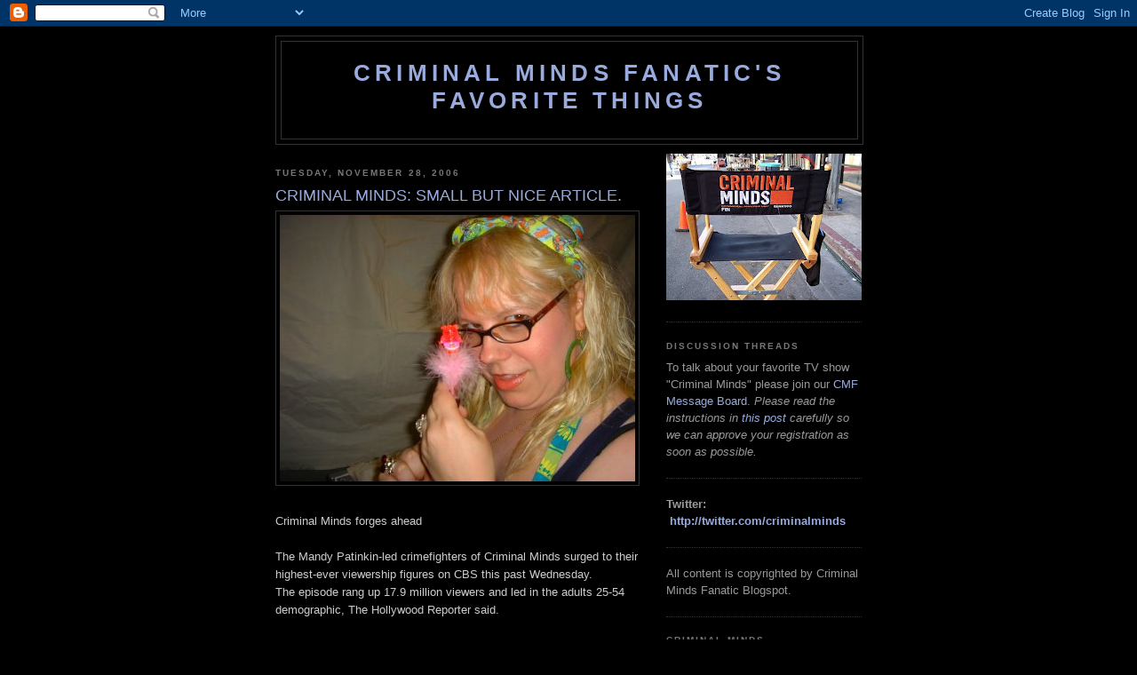

--- FILE ---
content_type: text/html; charset=UTF-8
request_url: https://criminalmindsfanatic.blogspot.com/2006/11/criminal-minds-small-but-nice-article.html?showComment=1186825380000
body_size: 11976
content:
<!DOCTYPE html>
<html xmlns='http://www.w3.org/1999/xhtml' xmlns:b='http://www.google.com/2005/gml/b' xmlns:data='http://www.google.com/2005/gml/data' xmlns:expr='http://www.google.com/2005/gml/expr'>
<head>
<link href='https://www.blogger.com/static/v1/widgets/2944754296-widget_css_bundle.css' rel='stylesheet' type='text/css'/>
<meta content='AJERpxcXSZahrIgunNgI4YIGxOlqtSMg+nJPHkF3CRY=' name='verify-v1'/>
<meta content='text/html; charset=UTF-8' http-equiv='Content-Type'/>
<meta content='blogger' name='generator'/>
<link href='https://criminalmindsfanatic.blogspot.com/favicon.ico' rel='icon' type='image/x-icon'/>
<link href='http://criminalmindsfanatic.blogspot.com/2006/11/criminal-minds-small-but-nice-article.html' rel='canonical'/>
<link rel="alternate" type="application/atom+xml" title="Criminal Minds Fanatic&#39;s Favorite Things - Atom" href="https://criminalmindsfanatic.blogspot.com/feeds/posts/default" />
<link rel="alternate" type="application/rss+xml" title="Criminal Minds Fanatic&#39;s Favorite Things - RSS" href="https://criminalmindsfanatic.blogspot.com/feeds/posts/default?alt=rss" />
<link rel="service.post" type="application/atom+xml" title="Criminal Minds Fanatic&#39;s Favorite Things - Atom" href="https://www.blogger.com/feeds/33855605/posts/default" />

<link rel="alternate" type="application/atom+xml" title="Criminal Minds Fanatic&#39;s Favorite Things - Atom" href="https://criminalmindsfanatic.blogspot.com/feeds/116495027395035670/comments/default" />
<!--Can't find substitution for tag [blog.ieCssRetrofitLinks]-->
<link href='http://photos1.blogger.com/x/blogger/5679/1670/400/960757/kirsten%202.jpg' rel='image_src'/>
<meta content='http://criminalmindsfanatic.blogspot.com/2006/11/criminal-minds-small-but-nice-article.html' property='og:url'/>
<meta content='CRIMINAL MINDS: SMALL BUT NICE ARTICLE.' property='og:title'/>
<meta content='Criminal Minds forges ahead The Mandy Patinkin-led crimefighters of Criminal Minds surged to their highest-ever viewership figures on CBS th...' property='og:description'/>
<meta content='https://lh3.googleusercontent.com/blogger_img_proxy/AEn0k_vLP4QygZLZ_Y8ozASBPxQWohIFZ8VPy4Oc7-sFrw3nEd6LoTVp3ko3TiIl8k0b6wOo6p5gizhtmkQAJj40k_xnHpLKSbjs-0hFbhwCBooVgfwk-6N_LIyZIT1ZpcdBgxLH1Bf8AfzZPiWD4g=w1200-h630-p-k-no-nu' property='og:image'/>
<title>Criminal Minds Fanatic's Favorite Things: CRIMINAL MINDS: SMALL BUT NICE ARTICLE.</title>
<style id='page-skin-1' type='text/css'><!--
/*
-----------------------------------------------
Blogger Template Style
Name:     Minima Black
Date:     26 Feb 2004
Updated by: Blogger Team
----------------------------------------------- */
/* Use this with templates/template-twocol.html */
body {
background:#000000;
margin:0;
color:#cccccc;
font: x-small "Trebuchet MS", Trebuchet, Verdana, Sans-serif;
font-size/* */:/**/small;
font-size: /**/small;
text-align: center;
}
a:link {
color:#99aadd;
text-decoration:none;
}
a:visited {
color:#aa77aa;
text-decoration:none;
}
a:hover {
color:#99aadd;
text-decoration:underline;
}
a img {
border-width:0;
}
/* Header
-----------------------------------------------
*/
#header-wrapper {
width:660px;
margin:0 auto 10px;
border:1px solid #333333;
}
#header-inner {
background-position: center;
margin-left: auto;
margin-right: auto;
}
#header {
margin: 5px;
border: 1px solid #333333;
text-align: center;
color:#99aadd;
}
#header h1 {
margin:5px 5px 0;
padding:15px 20px .25em;
line-height:1.2em;
text-transform:uppercase;
letter-spacing:.2em;
font: normal bold 200% 'Trebuchet MS',Trebuchet,Verdana,Sans-serif;
}
#header a {
color:#99aadd;
text-decoration:none;
}
#header a:hover {
color:#99aadd;
}
#header .description {
margin:0 5px 5px;
padding:0 20px 15px;
max-width:700px;
text-transform:uppercase;
letter-spacing:.2em;
line-height: 1.4em;
font: normal normal 78% 'Trebuchet MS', Trebuchet, Verdana, Sans-serif;
color: #777777;
}
#header img {
margin-left: auto;
margin-right: auto;
}
/* Outer-Wrapper
----------------------------------------------- */
#outer-wrapper {
width: 660px;
margin:0 auto;
padding:10px;
text-align:left;
font: normal normal 100% 'Trebuchet MS',Trebuchet,Verdana,Sans-serif;
}
#main-wrapper {
width: 410px;
float: left;
word-wrap: break-word; /* fix for long text breaking sidebar float in IE */
overflow: hidden;     /* fix for long non-text content breaking IE sidebar float */
}
#sidebar-wrapper {
width: 220px;
float: right;
word-wrap: break-word; /* fix for long text breaking sidebar float in IE */
overflow: hidden;     /* fix for long non-text content breaking IE sidebar float */
}
/* Headings
----------------------------------------------- */
h2 {
margin:1.5em 0 .75em;
font:normal bold 78% 'Trebuchet MS',Trebuchet,Arial,Verdana,Sans-serif;
line-height: 1.4em;
text-transform:uppercase;
letter-spacing:.2em;
color:#777777;
}
/* Posts
-----------------------------------------------
*/
h2.date-header {
margin:1.5em 0 .5em;
}
.post {
margin:.5em 0 1.5em;
border-bottom:1px dotted #333333;
padding-bottom:1.5em;
}
.post h3 {
margin:.25em 0 0;
padding:0 0 4px;
font-size:140%;
font-weight:normal;
line-height:1.4em;
color:#99aadd;
}
.post h3 a, .post h3 a:visited, .post h3 strong {
display:block;
text-decoration:none;
color:#99aadd;
font-weight:bold;
}
.post h3 strong, .post h3 a:hover {
color:#cccccc;
}
.post-body {
margin:0 0 .75em;
line-height:1.6em;
}
.post-body blockquote {
line-height:1.3em;
}
.post-footer {
margin: .75em 0;
color:#777777;
text-transform:uppercase;
letter-spacing:.1em;
font: normal normal 78% 'Trebuchet MS', Trebuchet, Arial, Verdana, Sans-serif;
line-height: 1.4em;
}
.comment-link {
margin-left:.6em;
}
.post img, table.tr-caption-container {
padding:4px;
border:1px solid #333333;
}
.tr-caption-container img {
border: none;
padding: 0;
}
.post blockquote {
margin:1em 20px;
}
.post blockquote p {
margin:.75em 0;
}
/* Comments
----------------------------------------------- */
#comments h4 {
margin:1em 0;
font-weight: bold;
line-height: 1.4em;
text-transform:uppercase;
letter-spacing:.2em;
color: #777777;
}
#comments-block {
margin:1em 0 1.5em;
line-height:1.6em;
}
#comments-block .comment-author {
margin:.5em 0;
}
#comments-block .comment-body {
margin:.25em 0 0;
}
#comments-block .comment-footer {
margin:-.25em 0 2em;
line-height: 1.4em;
text-transform:uppercase;
letter-spacing:.1em;
}
#comments-block .comment-body p {
margin:0 0 .75em;
}
.deleted-comment {
font-style:italic;
color:gray;
}
.feed-links {
clear: both;
line-height: 2.5em;
}
#blog-pager-newer-link {
float: left;
}
#blog-pager-older-link {
float: right;
}
#blog-pager {
text-align: center;
}
/* Sidebar Content
----------------------------------------------- */
.sidebar {
color: #999999;
line-height: 1.5em;
}
.sidebar ul {
list-style:none;
margin:0 0 0;
padding:0 0 0;
}
.sidebar li {
margin:0;
padding-top:0;
padding-right:0;
padding-bottom:.25em;
padding-left:15px;
text-indent:-15px;
line-height:1.5em;
}
.sidebar .widget, .main .widget {
border-bottom:1px dotted #333333;
margin:0 0 1.5em;
padding:0 0 1.5em;
}
.main .Blog {
border-bottom-width: 0;
}
/* Profile
----------------------------------------------- */
.profile-img {
float: left;
margin-top: 0;
margin-right: 5px;
margin-bottom: 5px;
margin-left: 0;
padding: 4px;
border: 1px solid #333333;
}
.profile-data {
margin:0;
text-transform:uppercase;
letter-spacing:.1em;
font: normal normal 78% 'Trebuchet MS', Trebuchet, Arial, Verdana, Sans-serif;
color: #777777;
font-weight: bold;
line-height: 1.6em;
}
.profile-datablock {
margin:.5em 0 .5em;
}
.profile-textblock {
margin: 0.5em 0;
line-height: 1.6em;
}
.profile-link {
font: normal normal 78% 'Trebuchet MS', Trebuchet, Arial, Verdana, Sans-serif;
text-transform: uppercase;
letter-spacing: .1em;
}
/* Footer
----------------------------------------------- */
#footer {
width:660px;
clear:both;
margin:0 auto;
padding-top:15px;
line-height: 1.6em;
text-transform:uppercase;
letter-spacing:.1em;
text-align: center;
}

--></style>
<link href='https://www.blogger.com/dyn-css/authorization.css?targetBlogID=33855605&amp;zx=1296b6db-d3c2-4b54-b427-11225b813efc' media='none' onload='if(media!=&#39;all&#39;)media=&#39;all&#39;' rel='stylesheet'/><noscript><link href='https://www.blogger.com/dyn-css/authorization.css?targetBlogID=33855605&amp;zx=1296b6db-d3c2-4b54-b427-11225b813efc' rel='stylesheet'/></noscript>
<meta name='google-adsense-platform-account' content='ca-host-pub-1556223355139109'/>
<meta name='google-adsense-platform-domain' content='blogspot.com'/>

<!-- data-ad-client=ca-pub-1894665849214826 -->

</head>
<body>
<div class='navbar section' id='navbar'><div class='widget Navbar' data-version='1' id='Navbar1'><script type="text/javascript">
    function setAttributeOnload(object, attribute, val) {
      if(window.addEventListener) {
        window.addEventListener('load',
          function(){ object[attribute] = val; }, false);
      } else {
        window.attachEvent('onload', function(){ object[attribute] = val; });
      }
    }
  </script>
<div id="navbar-iframe-container"></div>
<script type="text/javascript" src="https://apis.google.com/js/platform.js"></script>
<script type="text/javascript">
      gapi.load("gapi.iframes:gapi.iframes.style.bubble", function() {
        if (gapi.iframes && gapi.iframes.getContext) {
          gapi.iframes.getContext().openChild({
              url: 'https://www.blogger.com/navbar/33855605?po\x3d116495027395035670\x26origin\x3dhttps://criminalmindsfanatic.blogspot.com',
              where: document.getElementById("navbar-iframe-container"),
              id: "navbar-iframe"
          });
        }
      });
    </script><script type="text/javascript">
(function() {
var script = document.createElement('script');
script.type = 'text/javascript';
script.src = '//pagead2.googlesyndication.com/pagead/js/google_top_exp.js';
var head = document.getElementsByTagName('head')[0];
if (head) {
head.appendChild(script);
}})();
</script>
</div></div>
<div id='outer-wrapper'><div id='wrap2'>
<!-- skip links for text browsers -->
<span id='skiplinks' style='display:none;'>
<a href='#main'>skip to main </a> |
      <a href='#sidebar'>skip to sidebar</a>
</span>
<div id='header-wrapper'>
<div class='header section' id='header'><div class='widget Header' data-version='1' id='Header1'>
<div id='header-inner'>
<div class='titlewrapper'>
<h1 class='title'>
<a href='https://criminalmindsfanatic.blogspot.com/'>
Criminal Minds Fanatic's Favorite Things
</a>
</h1>
</div>
<div class='descriptionwrapper'>
<p class='description'><span>
</span></p>
</div>
</div>
</div></div>
</div>
<div id='content-wrapper'>
<div id='crosscol-wrapper' style='text-align:center'>
<div class='crosscol no-items section' id='crosscol'></div>
</div>
<div id='main-wrapper'>
<div class='main section' id='main'><div class='widget Blog' data-version='1' id='Blog1'>
<div class='blog-posts hfeed'>

          <div class="date-outer">
        
<h2 class='date-header'><span>Tuesday, November 28, 2006</span></h2>

          <div class="date-posts">
        
<div class='post-outer'>
<div class='post hentry uncustomized-post-template' itemprop='blogPost' itemscope='itemscope' itemtype='http://schema.org/BlogPosting'>
<meta content='http://photos1.blogger.com/x/blogger/5679/1670/400/960757/kirsten%202.jpg' itemprop='image_url'/>
<meta content='33855605' itemprop='blogId'/>
<meta content='116495027395035670' itemprop='postId'/>
<a name='116495027395035670'></a>
<h3 class='post-title entry-title' itemprop='name'>
CRIMINAL MINDS: SMALL BUT NICE ARTICLE.
</h3>
<div class='post-header'>
<div class='post-header-line-1'></div>
</div>
<div class='post-body entry-content' id='post-body-116495027395035670' itemprop='description articleBody'>
<a href="//photos1.blogger.com/x/blogger/5679/1670/1600/724034/kirsten%202.jpg"><img alt="" border="0" src="//photos1.blogger.com/x/blogger/5679/1670/400/960757/kirsten%202.jpg" style="display:block; margin:0px auto 10px; text-align:center;cursor:pointer; cursor:hand;"></a><br />Criminal Minds forges ahead<br /><br />The Mandy Patinkin-led crimefighters of Criminal Minds surged to their highest-ever viewership figures on CBS this past Wednesday. <br />The episode rang up 17.9 million viewers and led in the adults 25-54 demographic, The Hollywood Reporter said. <br /><br />Criminal Minds had tussled earlier in the season with ABC's Lost and gradually gained ground on the castaway adventure-mystery. <br /><br />Lost has gone on a 13-week break, and its replacement - the Groundhog Day-like Day Break starring Taye Diggs as a detective who relives the same day over and over again - has been faring poorly. <br /><br />Day Break's latest episode just pulled in 4.7 million viewers, which the trade newspaper noted was 40% down from its previous average.<br /><br /><br />http://www.star-ecentral.com/tvnradio/tracks/tracks.asp?file=archives/tracks/2006/12/1CriminalMi&date=12/1/2006
<div style='clear: both;'></div>
</div>
<div class='post-footer'>
<div class='post-footer-line post-footer-line-1'>
<span class='post-author vcard'>
Posted by
<span class='fn' itemprop='author' itemscope='itemscope' itemtype='http://schema.org/Person'>
<meta content='https://www.blogger.com/profile/00255008623665949930' itemprop='url'/>
<a class='g-profile' href='https://www.blogger.com/profile/00255008623665949930' rel='author' title='author profile'>
<span itemprop='name'>Criminal Minds Fan</span>
</a>
</span>
</span>
<span class='post-timestamp'>
at
<meta content='http://criminalmindsfanatic.blogspot.com/2006/11/criminal-minds-small-but-nice-article.html' itemprop='url'/>
<a class='timestamp-link' href='https://criminalmindsfanatic.blogspot.com/2006/11/criminal-minds-small-but-nice-article.html' rel='bookmark' title='permanent link'><abbr class='published' itemprop='datePublished' title='2006-11-28T23:16:00-06:00'>11/28/2006</abbr></a>
</span>
<span class='post-comment-link'>
</span>
<span class='post-icons'>
<span class='item-control blog-admin pid-919025155'>
<a href='https://www.blogger.com/post-edit.g?blogID=33855605&postID=116495027395035670&from=pencil' title='Edit Post'>
<img alt='' class='icon-action' height='18' src='https://resources.blogblog.com/img/icon18_edit_allbkg.gif' width='18'/>
</a>
</span>
</span>
<div class='post-share-buttons goog-inline-block'>
</div>
</div>
<div class='post-footer-line post-footer-line-2'>
<span class='post-labels'>
Labels:
<a href='https://criminalmindsfanatic.blogspot.com/search/label/criminal%20minds' rel='tag'>criminal minds</a>
</span>
</div>
<div class='post-footer-line post-footer-line-3'>
<span class='post-location'>
</span>
</div>
</div>
</div>
<div class='comments' id='comments'>
<a name='comments'></a>
<h4>12 comments:</h4>
<div id='Blog1_comments-block-wrapper'>
<dl class='avatar-comment-indent' id='comments-block'>
<dt class='comment-author ' id='c116497745675145180'>
<a name='c116497745675145180'></a>
<div class="avatar-image-container avatar-stock"><span dir="ltr"><img src="//resources.blogblog.com/img/blank.gif" width="35" height="35" alt="" title="Anonymous">

</span></div>
Anonymous
said...
</dt>
<dd class='comment-body' id='Blog1_cmt-116497745675145180'>
<p>
good things come in small packages
</p>
</dd>
<dd class='comment-footer'>
<span class='comment-timestamp'>
<a href='https://criminalmindsfanatic.blogspot.com/2006/11/criminal-minds-small-but-nice-article.html?showComment=1164977400000#c116497745675145180' title='comment permalink'>
Friday, December 01, 2006
</a>
<span class='item-control blog-admin pid-453845037'>
<a class='comment-delete' href='https://www.blogger.com/comment/delete/33855605/116497745675145180' title='Delete Comment'>
<img src='https://resources.blogblog.com/img/icon_delete13.gif'/>
</a>
</span>
</span>
</dd>
<dt class='comment-author ' id='c116500456347892399'>
<a name='c116500456347892399'></a>
<div class="avatar-image-container avatar-stock"><span dir="ltr"><img src="//resources.blogblog.com/img/blank.gif" width="35" height="35" alt="" title="Anonymous">

</span></div>
Anonymous
said...
</dt>
<dd class='comment-body' id='Blog1_cmt-116500456347892399'>
<p>
Good things come in small packages. I am so over joyed that the show is finally getting some press attention that I do not care if the article is small or large.
</p>
</dd>
<dd class='comment-footer'>
<span class='comment-timestamp'>
<a href='https://criminalmindsfanatic.blogspot.com/2006/11/criminal-minds-small-but-nice-article.html?showComment=1165004520000#c116500456347892399' title='comment permalink'>
Friday, December 01, 2006
</a>
<span class='item-control blog-admin pid-453845037'>
<a class='comment-delete' href='https://www.blogger.com/comment/delete/33855605/116500456347892399' title='Delete Comment'>
<img src='https://resources.blogblog.com/img/icon_delete13.gif'/>
</a>
</span>
</span>
</dd>
<dt class='comment-author blog-author' id='c116501313129753053'>
<a name='c116501313129753053'></a>
<div class="avatar-image-container avatar-stock"><span dir="ltr"><a href="https://www.blogger.com/profile/00255008623665949930" target="" rel="nofollow" onclick="" class="avatar-hovercard" id="av-116501313129753053-00255008623665949930"><img src="//www.blogger.com/img/blogger_logo_round_35.png" width="35" height="35" alt="" title="Criminal Minds Fan">

</a></span></div>
<a href='https://www.blogger.com/profile/00255008623665949930' rel='nofollow'>Criminal Minds Fan</a>
said...
</dt>
<dd class='comment-body' id='Blog1_cmt-116501313129753053'>
<p>
I agree with both of you but then again I have learned to NEVER disagree with either of you. Have a great weekend you wacko partying ladies. :)
</p>
</dd>
<dd class='comment-footer'>
<span class='comment-timestamp'>
<a href='https://criminalmindsfanatic.blogspot.com/2006/11/criminal-minds-small-but-nice-article.html?showComment=1165013100000#c116501313129753053' title='comment permalink'>
Friday, December 01, 2006
</a>
<span class='item-control blog-admin pid-919025155'>
<a class='comment-delete' href='https://www.blogger.com/comment/delete/33855605/116501313129753053' title='Delete Comment'>
<img src='https://resources.blogblog.com/img/icon_delete13.gif'/>
</a>
</span>
</span>
</dd>
<dt class='comment-author ' id='c116502592036742806'>
<a name='c116502592036742806'></a>
<div class="avatar-image-container avatar-stock"><span dir="ltr"><img src="//resources.blogblog.com/img/blank.gif" width="35" height="35" alt="" title="Anonymous">

</span></div>
Anonymous
said...
</dt>
<dd class='comment-body' id='Blog1_cmt-116502592036742806'>
<p>
lost lost it
</p>
</dd>
<dd class='comment-footer'>
<span class='comment-timestamp'>
<a href='https://criminalmindsfanatic.blogspot.com/2006/11/criminal-minds-small-but-nice-article.html?showComment=1165025880000#c116502592036742806' title='comment permalink'>
Friday, December 01, 2006
</a>
<span class='item-control blog-admin pid-453845037'>
<a class='comment-delete' href='https://www.blogger.com/comment/delete/33855605/116502592036742806' title='Delete Comment'>
<img src='https://resources.blogblog.com/img/icon_delete13.gif'/>
</a>
</span>
</span>
</dd>
<dt class='comment-author ' id='c116507011540831326'>
<a name='c116507011540831326'></a>
<div class="avatar-image-container avatar-stock"><span dir="ltr"><img src="//resources.blogblog.com/img/blank.gif" width="35" height="35" alt="" title="Anonymous">

</span></div>
Anonymous
said...
</dt>
<dd class='comment-body' id='Blog1_cmt-116507011540831326'>
<p>
Nice article. Thanks for posting it.
</p>
</dd>
<dd class='comment-footer'>
<span class='comment-timestamp'>
<a href='https://criminalmindsfanatic.blogspot.com/2006/11/criminal-minds-small-but-nice-article.html?showComment=1165070100000#c116507011540831326' title='comment permalink'>
Saturday, December 02, 2006
</a>
<span class='item-control blog-admin pid-453845037'>
<a class='comment-delete' href='https://www.blogger.com/comment/delete/33855605/116507011540831326' title='Delete Comment'>
<img src='https://resources.blogblog.com/img/icon_delete13.gif'/>
</a>
</span>
</span>
</dd>
<dt class='comment-author ' id='c116509115863800335'>
<a name='c116509115863800335'></a>
<div class="avatar-image-container avatar-stock"><span dir="ltr"><img src="//resources.blogblog.com/img/blank.gif" width="35" height="35" alt="" title="Anonymous">

</span></div>
Anonymous
said...
</dt>
<dd class='comment-body' id='Blog1_cmt-116509115863800335'>
<p>
Our little show isn't so little anymore. Now when I mention it at work people know what show I am talking about instead of having a blank look come over their faces.
</p>
</dd>
<dd class='comment-footer'>
<span class='comment-timestamp'>
<a href='https://criminalmindsfanatic.blogspot.com/2006/11/criminal-minds-small-but-nice-article.html?showComment=1165091100000#c116509115863800335' title='comment permalink'>
Saturday, December 02, 2006
</a>
<span class='item-control blog-admin pid-453845037'>
<a class='comment-delete' href='https://www.blogger.com/comment/delete/33855605/116509115863800335' title='Delete Comment'>
<img src='https://resources.blogblog.com/img/icon_delete13.gif'/>
</a>
</span>
</span>
</dd>
<dt class='comment-author ' id='c116520836364093660'>
<a name='c116520836364093660'></a>
<div class="avatar-image-container avatar-stock"><span dir="ltr"><img src="//resources.blogblog.com/img/blank.gif" width="35" height="35" alt="" title="Anonymous">

</span></div>
Anonymous
said...
</dt>
<dd class='comment-body' id='Blog1_cmt-116520836364093660'>
<p>
She is the best.
</p>
</dd>
<dd class='comment-footer'>
<span class='comment-timestamp'>
<a href='https://criminalmindsfanatic.blogspot.com/2006/11/criminal-minds-small-but-nice-article.html?showComment=1165208340000#c116520836364093660' title='comment permalink'>
Sunday, December 03, 2006
</a>
<span class='item-control blog-admin pid-453845037'>
<a class='comment-delete' href='https://www.blogger.com/comment/delete/33855605/116520836364093660' title='Delete Comment'>
<img src='https://resources.blogblog.com/img/icon_delete13.gif'/>
</a>
</span>
</span>
</dd>
<dt class='comment-author ' id='c8752181236770891539'>
<a name='c8752181236770891539'></a>
<div class="avatar-image-container avatar-stock"><span dir="ltr"><img src="//resources.blogblog.com/img/blank.gif" width="35" height="35" alt="" title="Anonymous">

</span></div>
Anonymous
said...
</dt>
<dd class='comment-body' id='Blog1_cmt-8752181236770891539'>
<p>
Great article, Jill. Thanks for posting. And that picture of KV is awesome! :) <BR/><BR/>Kirstin #1
</p>
</dd>
<dd class='comment-footer'>
<span class='comment-timestamp'>
<a href='https://criminalmindsfanatic.blogspot.com/2006/11/criminal-minds-small-but-nice-article.html?showComment=1186234260000#c8752181236770891539' title='comment permalink'>
Saturday, August 04, 2007
</a>
<span class='item-control blog-admin pid-453845037'>
<a class='comment-delete' href='https://www.blogger.com/comment/delete/33855605/8752181236770891539' title='Delete Comment'>
<img src='https://resources.blogblog.com/img/icon_delete13.gif'/>
</a>
</span>
</span>
</dd>
<dt class='comment-author ' id='c404172186526034425'>
<a name='c404172186526034425'></a>
<div class="avatar-image-container avatar-stock"><span dir="ltr"><img src="//resources.blogblog.com/img/blank.gif" width="35" height="35" alt="" title="Anonymous">

</span></div>
Anonymous
said...
</dt>
<dd class='comment-body' id='Blog1_cmt-404172186526034425'>
<p>
So glad CM is getting the press coverage it deserves!!! Great article, thanks for posting!<BR/><BR/>Jemma #47
</p>
</dd>
<dd class='comment-footer'>
<span class='comment-timestamp'>
<a href='https://criminalmindsfanatic.blogspot.com/2006/11/criminal-minds-small-but-nice-article.html?showComment=1186430100000#c404172186526034425' title='comment permalink'>
Monday, August 06, 2007
</a>
<span class='item-control blog-admin pid-453845037'>
<a class='comment-delete' href='https://www.blogger.com/comment/delete/33855605/404172186526034425' title='Delete Comment'>
<img src='https://resources.blogblog.com/img/icon_delete13.gif'/>
</a>
</span>
</span>
</dd>
<dt class='comment-author ' id='c5173185780324036945'>
<a name='c5173185780324036945'></a>
<div class="avatar-image-container avatar-stock"><span dir="ltr"><img src="//resources.blogblog.com/img/blank.gif" width="35" height="35" alt="" title="Anonymous">

</span></div>
Anonymous
said...
</dt>
<dd class='comment-body' id='Blog1_cmt-5173185780324036945'>
<p>
CM beat Lost again. :)<BR/><BR/>Love the pic you posted with the article Jill. Thanks!<BR/><BR/>Sabine #47
</p>
</dd>
<dd class='comment-footer'>
<span class='comment-timestamp'>
<a href='https://criminalmindsfanatic.blogspot.com/2006/11/criminal-minds-small-but-nice-article.html?showComment=1186483380000#c5173185780324036945' title='comment permalink'>
Tuesday, August 07, 2007
</a>
<span class='item-control blog-admin pid-453845037'>
<a class='comment-delete' href='https://www.blogger.com/comment/delete/33855605/5173185780324036945' title='Delete Comment'>
<img src='https://resources.blogblog.com/img/icon_delete13.gif'/>
</a>
</span>
</span>
</dd>
<dt class='comment-author ' id='c9198599724361001453'>
<a name='c9198599724361001453'></a>
<div class="avatar-image-container avatar-stock"><span dir="ltr"><a href="https://www.blogger.com/profile/15603626201739432128" target="" rel="nofollow" onclick="" class="avatar-hovercard" id="av-9198599724361001453-15603626201739432128"><img src="//www.blogger.com/img/blogger_logo_round_35.png" width="35" height="35" alt="" title="JJ">

</a></span></div>
<a href='https://www.blogger.com/profile/15603626201739432128' rel='nofollow'>JJ</a>
said...
</dt>
<dd class='comment-body' id='Blog1_cmt-9198599724361001453'>
<p>
Crimnal Minds conuse to win of compation hope it conutes<BR/>Jessica # 27
</p>
</dd>
<dd class='comment-footer'>
<span class='comment-timestamp'>
<a href='https://criminalmindsfanatic.blogspot.com/2006/11/criminal-minds-small-but-nice-article.html?showComment=1186519020000#c9198599724361001453' title='comment permalink'>
Tuesday, August 07, 2007
</a>
<span class='item-control blog-admin pid-932378645'>
<a class='comment-delete' href='https://www.blogger.com/comment/delete/33855605/9198599724361001453' title='Delete Comment'>
<img src='https://resources.blogblog.com/img/icon_delete13.gif'/>
</a>
</span>
</span>
</dd>
<dt class='comment-author ' id='c2383950113148882009'>
<a name='c2383950113148882009'></a>
<div class="avatar-image-container avatar-stock"><span dir="ltr"><img src="//resources.blogblog.com/img/blank.gif" width="35" height="35" alt="" title="Anonymous">

</span></div>
Anonymous
said...
</dt>
<dd class='comment-body' id='Blog1_cmt-2383950113148882009'>
<p>
hooray for good ratings! on a different note...I think my mother has that exact same pen somewhere.<BR/><BR/>jacqui #53
</p>
</dd>
<dd class='comment-footer'>
<span class='comment-timestamp'>
<a href='https://criminalmindsfanatic.blogspot.com/2006/11/criminal-minds-small-but-nice-article.html?showComment=1186825380000#c2383950113148882009' title='comment permalink'>
Saturday, August 11, 2007
</a>
<span class='item-control blog-admin pid-453845037'>
<a class='comment-delete' href='https://www.blogger.com/comment/delete/33855605/2383950113148882009' title='Delete Comment'>
<img src='https://resources.blogblog.com/img/icon_delete13.gif'/>
</a>
</span>
</span>
</dd>
</dl>
</div>
<p class='comment-footer'>
<a href='https://www.blogger.com/comment/fullpage/post/33855605/116495027395035670' onclick=''>Post a Comment</a>
</p>
</div>
</div>

        </div></div>
      
</div>
<div class='blog-pager' id='blog-pager'>
<span id='blog-pager-newer-link'>
<a class='blog-pager-newer-link' href='https://criminalmindsfanatic.blogspot.com/2006/11/criminal-minds-is-on-tv-tonight-yeah.html' id='Blog1_blog-pager-newer-link' title='Newer Post'>Newer Post</a>
</span>
<span id='blog-pager-older-link'>
<a class='blog-pager-older-link' href='https://criminalmindsfanatic.blogspot.com/2006/11/criminal-minds-kirsten-vangsness-aka_28.html' id='Blog1_blog-pager-older-link' title='Older Post'>Older Post</a>
</span>
<a class='home-link' href='https://criminalmindsfanatic.blogspot.com/'>Home</a>
</div>
<div class='clear'></div>
<div class='post-feeds'>
<div class='feed-links'>
Subscribe to:
<a class='feed-link' href='https://criminalmindsfanatic.blogspot.com/feeds/116495027395035670/comments/default' target='_blank' type='application/atom+xml'>Post Comments (Atom)</a>
</div>
</div>
</div></div>
</div>
<div id='sidebar-wrapper'>
<div class='sidebar section' id='sidebar'><div class='widget Image' data-version='1' id='Image1'>
<div class='widget-content'>
<img alt='' height='165' id='Image1_img' src='https://blogger.googleusercontent.com/img/b/R29vZ2xl/AVvXsEhxvqdMzKIt-Nr_A-L8uuQdTUamgy3NO2q0dYDVDSfBPKa62tB6gkRXDnR6LUdIjFfDhibiqkAz7EnID83JQYnrxJE0fJCF89wVRIERVlOMuV9ZYvN6ZcZgrh3KuiLHa9B9wjU_/s220/chair.jpg' width='220'/>
<br/>
</div>
<div class='clear'></div>
</div><div class='widget HTML' data-version='1' id='HTML3'>
<h2 class='title'>Discussion Threads</h2>
<div class='widget-content'>
To talk about your favorite TV show "Criminal Minds" please join our <a href="http://criminalmindsfanatic.net/cmfboard/index.php">CMF Message Board</a>. <i>Please read the instructions in <a href="http://criminalmindsfanatic.net/cmfboard/index.php?topic=3711.msg217027#new">this post</a> carefully so we can approve your registration as soon as possible.</i>
</div>
<div class='clear'></div>
</div><div class='widget Text' data-version='1' id='Text1'>
<div class='widget-content'>
<strong>Twitter: &#160;<a href="http://twitter.com/criminalminds">http://twitter.com/criminalminds</a></strong>
</div>
<div class='clear'></div>
</div><div class='widget Text' data-version='1' id='Text2'>
<div class='widget-content'>
All content is copyrighted by Criminal Minds Fanatic Blogspot.<br />
</div>
<div class='clear'></div>
</div><div class='widget LinkList' data-version='1' id='LinkList1'>
<h2>Criminal Minds</h2>
<div class='widget-content'>
<ul>
<li><a href='http://criminalmindsfanatic.net/cmfboard/index.php'>Criminal Minds Fanatic Board</a></li>
</ul>
<div class='clear'></div>
</div>
</div><div class='widget BlogArchive' data-version='1' id='BlogArchive1'>
<h2>Blog Archive</h2>
<div class='widget-content'>
<div id='ArchiveList'>
<div id='BlogArchive1_ArchiveList'>
<ul class='hierarchy'>
<li class='archivedate collapsed'>
<a class='toggle' href='javascript:void(0)'>
<span class='zippy'>

        &#9658;&#160;
      
</span>
</a>
<a class='post-count-link' href='https://criminalmindsfanatic.blogspot.com/2016/'>
2016
</a>
<span class='post-count' dir='ltr'>(1)</span>
<ul class='hierarchy'>
<li class='archivedate collapsed'>
<a class='toggle' href='javascript:void(0)'>
<span class='zippy'>

        &#9658;&#160;
      
</span>
</a>
<a class='post-count-link' href='https://criminalmindsfanatic.blogspot.com/2016/01/'>
January
</a>
<span class='post-count' dir='ltr'>(1)</span>
</li>
</ul>
</li>
</ul>
<ul class='hierarchy'>
<li class='archivedate collapsed'>
<a class='toggle' href='javascript:void(0)'>
<span class='zippy'>

        &#9658;&#160;
      
</span>
</a>
<a class='post-count-link' href='https://criminalmindsfanatic.blogspot.com/2013/'>
2013
</a>
<span class='post-count' dir='ltr'>(29)</span>
<ul class='hierarchy'>
<li class='archivedate collapsed'>
<a class='toggle' href='javascript:void(0)'>
<span class='zippy'>

        &#9658;&#160;
      
</span>
</a>
<a class='post-count-link' href='https://criminalmindsfanatic.blogspot.com/2013/07/'>
July
</a>
<span class='post-count' dir='ltr'>(3)</span>
</li>
</ul>
<ul class='hierarchy'>
<li class='archivedate collapsed'>
<a class='toggle' href='javascript:void(0)'>
<span class='zippy'>

        &#9658;&#160;
      
</span>
</a>
<a class='post-count-link' href='https://criminalmindsfanatic.blogspot.com/2013/06/'>
June
</a>
<span class='post-count' dir='ltr'>(3)</span>
</li>
</ul>
<ul class='hierarchy'>
<li class='archivedate collapsed'>
<a class='toggle' href='javascript:void(0)'>
<span class='zippy'>

        &#9658;&#160;
      
</span>
</a>
<a class='post-count-link' href='https://criminalmindsfanatic.blogspot.com/2013/05/'>
May
</a>
<span class='post-count' dir='ltr'>(5)</span>
</li>
</ul>
<ul class='hierarchy'>
<li class='archivedate collapsed'>
<a class='toggle' href='javascript:void(0)'>
<span class='zippy'>

        &#9658;&#160;
      
</span>
</a>
<a class='post-count-link' href='https://criminalmindsfanatic.blogspot.com/2013/04/'>
April
</a>
<span class='post-count' dir='ltr'>(6)</span>
</li>
</ul>
<ul class='hierarchy'>
<li class='archivedate collapsed'>
<a class='toggle' href='javascript:void(0)'>
<span class='zippy'>

        &#9658;&#160;
      
</span>
</a>
<a class='post-count-link' href='https://criminalmindsfanatic.blogspot.com/2013/03/'>
March
</a>
<span class='post-count' dir='ltr'>(6)</span>
</li>
</ul>
<ul class='hierarchy'>
<li class='archivedate collapsed'>
<a class='toggle' href='javascript:void(0)'>
<span class='zippy'>

        &#9658;&#160;
      
</span>
</a>
<a class='post-count-link' href='https://criminalmindsfanatic.blogspot.com/2013/02/'>
February
</a>
<span class='post-count' dir='ltr'>(4)</span>
</li>
</ul>
<ul class='hierarchy'>
<li class='archivedate collapsed'>
<a class='toggle' href='javascript:void(0)'>
<span class='zippy'>

        &#9658;&#160;
      
</span>
</a>
<a class='post-count-link' href='https://criminalmindsfanatic.blogspot.com/2013/01/'>
January
</a>
<span class='post-count' dir='ltr'>(2)</span>
</li>
</ul>
</li>
</ul>
<ul class='hierarchy'>
<li class='archivedate collapsed'>
<a class='toggle' href='javascript:void(0)'>
<span class='zippy'>

        &#9658;&#160;
      
</span>
</a>
<a class='post-count-link' href='https://criminalmindsfanatic.blogspot.com/2012/'>
2012
</a>
<span class='post-count' dir='ltr'>(131)</span>
<ul class='hierarchy'>
<li class='archivedate collapsed'>
<a class='toggle' href='javascript:void(0)'>
<span class='zippy'>

        &#9658;&#160;
      
</span>
</a>
<a class='post-count-link' href='https://criminalmindsfanatic.blogspot.com/2012/12/'>
December
</a>
<span class='post-count' dir='ltr'>(4)</span>
</li>
</ul>
<ul class='hierarchy'>
<li class='archivedate collapsed'>
<a class='toggle' href='javascript:void(0)'>
<span class='zippy'>

        &#9658;&#160;
      
</span>
</a>
<a class='post-count-link' href='https://criminalmindsfanatic.blogspot.com/2012/11/'>
November
</a>
<span class='post-count' dir='ltr'>(1)</span>
</li>
</ul>
<ul class='hierarchy'>
<li class='archivedate collapsed'>
<a class='toggle' href='javascript:void(0)'>
<span class='zippy'>

        &#9658;&#160;
      
</span>
</a>
<a class='post-count-link' href='https://criminalmindsfanatic.blogspot.com/2012/10/'>
October
</a>
<span class='post-count' dir='ltr'>(12)</span>
</li>
</ul>
<ul class='hierarchy'>
<li class='archivedate collapsed'>
<a class='toggle' href='javascript:void(0)'>
<span class='zippy'>

        &#9658;&#160;
      
</span>
</a>
<a class='post-count-link' href='https://criminalmindsfanatic.blogspot.com/2012/09/'>
September
</a>
<span class='post-count' dir='ltr'>(24)</span>
</li>
</ul>
<ul class='hierarchy'>
<li class='archivedate collapsed'>
<a class='toggle' href='javascript:void(0)'>
<span class='zippy'>

        &#9658;&#160;
      
</span>
</a>
<a class='post-count-link' href='https://criminalmindsfanatic.blogspot.com/2012/08/'>
August
</a>
<span class='post-count' dir='ltr'>(2)</span>
</li>
</ul>
<ul class='hierarchy'>
<li class='archivedate collapsed'>
<a class='toggle' href='javascript:void(0)'>
<span class='zippy'>

        &#9658;&#160;
      
</span>
</a>
<a class='post-count-link' href='https://criminalmindsfanatic.blogspot.com/2012/07/'>
July
</a>
<span class='post-count' dir='ltr'>(8)</span>
</li>
</ul>
<ul class='hierarchy'>
<li class='archivedate collapsed'>
<a class='toggle' href='javascript:void(0)'>
<span class='zippy'>

        &#9658;&#160;
      
</span>
</a>
<a class='post-count-link' href='https://criminalmindsfanatic.blogspot.com/2012/06/'>
June
</a>
<span class='post-count' dir='ltr'>(4)</span>
</li>
</ul>
<ul class='hierarchy'>
<li class='archivedate collapsed'>
<a class='toggle' href='javascript:void(0)'>
<span class='zippy'>

        &#9658;&#160;
      
</span>
</a>
<a class='post-count-link' href='https://criminalmindsfanatic.blogspot.com/2012/05/'>
May
</a>
<span class='post-count' dir='ltr'>(6)</span>
</li>
</ul>
<ul class='hierarchy'>
<li class='archivedate collapsed'>
<a class='toggle' href='javascript:void(0)'>
<span class='zippy'>

        &#9658;&#160;
      
</span>
</a>
<a class='post-count-link' href='https://criminalmindsfanatic.blogspot.com/2012/04/'>
April
</a>
<span class='post-count' dir='ltr'>(7)</span>
</li>
</ul>
<ul class='hierarchy'>
<li class='archivedate collapsed'>
<a class='toggle' href='javascript:void(0)'>
<span class='zippy'>

        &#9658;&#160;
      
</span>
</a>
<a class='post-count-link' href='https://criminalmindsfanatic.blogspot.com/2012/03/'>
March
</a>
<span class='post-count' dir='ltr'>(23)</span>
</li>
</ul>
<ul class='hierarchy'>
<li class='archivedate collapsed'>
<a class='toggle' href='javascript:void(0)'>
<span class='zippy'>

        &#9658;&#160;
      
</span>
</a>
<a class='post-count-link' href='https://criminalmindsfanatic.blogspot.com/2012/02/'>
February
</a>
<span class='post-count' dir='ltr'>(20)</span>
</li>
</ul>
<ul class='hierarchy'>
<li class='archivedate collapsed'>
<a class='toggle' href='javascript:void(0)'>
<span class='zippy'>

        &#9658;&#160;
      
</span>
</a>
<a class='post-count-link' href='https://criminalmindsfanatic.blogspot.com/2012/01/'>
January
</a>
<span class='post-count' dir='ltr'>(20)</span>
</li>
</ul>
</li>
</ul>
<ul class='hierarchy'>
<li class='archivedate collapsed'>
<a class='toggle' href='javascript:void(0)'>
<span class='zippy'>

        &#9658;&#160;
      
</span>
</a>
<a class='post-count-link' href='https://criminalmindsfanatic.blogspot.com/2011/'>
2011
</a>
<span class='post-count' dir='ltr'>(290)</span>
<ul class='hierarchy'>
<li class='archivedate collapsed'>
<a class='toggle' href='javascript:void(0)'>
<span class='zippy'>

        &#9658;&#160;
      
</span>
</a>
<a class='post-count-link' href='https://criminalmindsfanatic.blogspot.com/2011/12/'>
December
</a>
<span class='post-count' dir='ltr'>(38)</span>
</li>
</ul>
<ul class='hierarchy'>
<li class='archivedate collapsed'>
<a class='toggle' href='javascript:void(0)'>
<span class='zippy'>

        &#9658;&#160;
      
</span>
</a>
<a class='post-count-link' href='https://criminalmindsfanatic.blogspot.com/2011/11/'>
November
</a>
<span class='post-count' dir='ltr'>(16)</span>
</li>
</ul>
<ul class='hierarchy'>
<li class='archivedate collapsed'>
<a class='toggle' href='javascript:void(0)'>
<span class='zippy'>

        &#9658;&#160;
      
</span>
</a>
<a class='post-count-link' href='https://criminalmindsfanatic.blogspot.com/2011/10/'>
October
</a>
<span class='post-count' dir='ltr'>(18)</span>
</li>
</ul>
<ul class='hierarchy'>
<li class='archivedate collapsed'>
<a class='toggle' href='javascript:void(0)'>
<span class='zippy'>

        &#9658;&#160;
      
</span>
</a>
<a class='post-count-link' href='https://criminalmindsfanatic.blogspot.com/2011/09/'>
September
</a>
<span class='post-count' dir='ltr'>(8)</span>
</li>
</ul>
<ul class='hierarchy'>
<li class='archivedate collapsed'>
<a class='toggle' href='javascript:void(0)'>
<span class='zippy'>

        &#9658;&#160;
      
</span>
</a>
<a class='post-count-link' href='https://criminalmindsfanatic.blogspot.com/2011/08/'>
August
</a>
<span class='post-count' dir='ltr'>(17)</span>
</li>
</ul>
<ul class='hierarchy'>
<li class='archivedate collapsed'>
<a class='toggle' href='javascript:void(0)'>
<span class='zippy'>

        &#9658;&#160;
      
</span>
</a>
<a class='post-count-link' href='https://criminalmindsfanatic.blogspot.com/2011/07/'>
July
</a>
<span class='post-count' dir='ltr'>(18)</span>
</li>
</ul>
<ul class='hierarchy'>
<li class='archivedate collapsed'>
<a class='toggle' href='javascript:void(0)'>
<span class='zippy'>

        &#9658;&#160;
      
</span>
</a>
<a class='post-count-link' href='https://criminalmindsfanatic.blogspot.com/2011/06/'>
June
</a>
<span class='post-count' dir='ltr'>(16)</span>
</li>
</ul>
<ul class='hierarchy'>
<li class='archivedate collapsed'>
<a class='toggle' href='javascript:void(0)'>
<span class='zippy'>

        &#9658;&#160;
      
</span>
</a>
<a class='post-count-link' href='https://criminalmindsfanatic.blogspot.com/2011/05/'>
May
</a>
<span class='post-count' dir='ltr'>(23)</span>
</li>
</ul>
<ul class='hierarchy'>
<li class='archivedate collapsed'>
<a class='toggle' href='javascript:void(0)'>
<span class='zippy'>

        &#9658;&#160;
      
</span>
</a>
<a class='post-count-link' href='https://criminalmindsfanatic.blogspot.com/2011/04/'>
April
</a>
<span class='post-count' dir='ltr'>(32)</span>
</li>
</ul>
<ul class='hierarchy'>
<li class='archivedate collapsed'>
<a class='toggle' href='javascript:void(0)'>
<span class='zippy'>

        &#9658;&#160;
      
</span>
</a>
<a class='post-count-link' href='https://criminalmindsfanatic.blogspot.com/2011/03/'>
March
</a>
<span class='post-count' dir='ltr'>(26)</span>
</li>
</ul>
<ul class='hierarchy'>
<li class='archivedate collapsed'>
<a class='toggle' href='javascript:void(0)'>
<span class='zippy'>

        &#9658;&#160;
      
</span>
</a>
<a class='post-count-link' href='https://criminalmindsfanatic.blogspot.com/2011/02/'>
February
</a>
<span class='post-count' dir='ltr'>(57)</span>
</li>
</ul>
<ul class='hierarchy'>
<li class='archivedate collapsed'>
<a class='toggle' href='javascript:void(0)'>
<span class='zippy'>

        &#9658;&#160;
      
</span>
</a>
<a class='post-count-link' href='https://criminalmindsfanatic.blogspot.com/2011/01/'>
January
</a>
<span class='post-count' dir='ltr'>(21)</span>
</li>
</ul>
</li>
</ul>
<ul class='hierarchy'>
<li class='archivedate collapsed'>
<a class='toggle' href='javascript:void(0)'>
<span class='zippy'>

        &#9658;&#160;
      
</span>
</a>
<a class='post-count-link' href='https://criminalmindsfanatic.blogspot.com/2010/'>
2010
</a>
<span class='post-count' dir='ltr'>(428)</span>
<ul class='hierarchy'>
<li class='archivedate collapsed'>
<a class='toggle' href='javascript:void(0)'>
<span class='zippy'>

        &#9658;&#160;
      
</span>
</a>
<a class='post-count-link' href='https://criminalmindsfanatic.blogspot.com/2010/12/'>
December
</a>
<span class='post-count' dir='ltr'>(22)</span>
</li>
</ul>
<ul class='hierarchy'>
<li class='archivedate collapsed'>
<a class='toggle' href='javascript:void(0)'>
<span class='zippy'>

        &#9658;&#160;
      
</span>
</a>
<a class='post-count-link' href='https://criminalmindsfanatic.blogspot.com/2010/11/'>
November
</a>
<span class='post-count' dir='ltr'>(43)</span>
</li>
</ul>
<ul class='hierarchy'>
<li class='archivedate collapsed'>
<a class='toggle' href='javascript:void(0)'>
<span class='zippy'>

        &#9658;&#160;
      
</span>
</a>
<a class='post-count-link' href='https://criminalmindsfanatic.blogspot.com/2010/10/'>
October
</a>
<span class='post-count' dir='ltr'>(38)</span>
</li>
</ul>
<ul class='hierarchy'>
<li class='archivedate collapsed'>
<a class='toggle' href='javascript:void(0)'>
<span class='zippy'>

        &#9658;&#160;
      
</span>
</a>
<a class='post-count-link' href='https://criminalmindsfanatic.blogspot.com/2010/09/'>
September
</a>
<span class='post-count' dir='ltr'>(35)</span>
</li>
</ul>
<ul class='hierarchy'>
<li class='archivedate collapsed'>
<a class='toggle' href='javascript:void(0)'>
<span class='zippy'>

        &#9658;&#160;
      
</span>
</a>
<a class='post-count-link' href='https://criminalmindsfanatic.blogspot.com/2010/08/'>
August
</a>
<span class='post-count' dir='ltr'>(35)</span>
</li>
</ul>
<ul class='hierarchy'>
<li class='archivedate collapsed'>
<a class='toggle' href='javascript:void(0)'>
<span class='zippy'>

        &#9658;&#160;
      
</span>
</a>
<a class='post-count-link' href='https://criminalmindsfanatic.blogspot.com/2010/07/'>
July
</a>
<span class='post-count' dir='ltr'>(32)</span>
</li>
</ul>
<ul class='hierarchy'>
<li class='archivedate collapsed'>
<a class='toggle' href='javascript:void(0)'>
<span class='zippy'>

        &#9658;&#160;
      
</span>
</a>
<a class='post-count-link' href='https://criminalmindsfanatic.blogspot.com/2010/06/'>
June
</a>
<span class='post-count' dir='ltr'>(51)</span>
</li>
</ul>
<ul class='hierarchy'>
<li class='archivedate collapsed'>
<a class='toggle' href='javascript:void(0)'>
<span class='zippy'>

        &#9658;&#160;
      
</span>
</a>
<a class='post-count-link' href='https://criminalmindsfanatic.blogspot.com/2010/05/'>
May
</a>
<span class='post-count' dir='ltr'>(47)</span>
</li>
</ul>
<ul class='hierarchy'>
<li class='archivedate collapsed'>
<a class='toggle' href='javascript:void(0)'>
<span class='zippy'>

        &#9658;&#160;
      
</span>
</a>
<a class='post-count-link' href='https://criminalmindsfanatic.blogspot.com/2010/04/'>
April
</a>
<span class='post-count' dir='ltr'>(32)</span>
</li>
</ul>
<ul class='hierarchy'>
<li class='archivedate collapsed'>
<a class='toggle' href='javascript:void(0)'>
<span class='zippy'>

        &#9658;&#160;
      
</span>
</a>
<a class='post-count-link' href='https://criminalmindsfanatic.blogspot.com/2010/03/'>
March
</a>
<span class='post-count' dir='ltr'>(35)</span>
</li>
</ul>
<ul class='hierarchy'>
<li class='archivedate collapsed'>
<a class='toggle' href='javascript:void(0)'>
<span class='zippy'>

        &#9658;&#160;
      
</span>
</a>
<a class='post-count-link' href='https://criminalmindsfanatic.blogspot.com/2010/02/'>
February
</a>
<span class='post-count' dir='ltr'>(32)</span>
</li>
</ul>
<ul class='hierarchy'>
<li class='archivedate collapsed'>
<a class='toggle' href='javascript:void(0)'>
<span class='zippy'>

        &#9658;&#160;
      
</span>
</a>
<a class='post-count-link' href='https://criminalmindsfanatic.blogspot.com/2010/01/'>
January
</a>
<span class='post-count' dir='ltr'>(26)</span>
</li>
</ul>
</li>
</ul>
<ul class='hierarchy'>
<li class='archivedate collapsed'>
<a class='toggle' href='javascript:void(0)'>
<span class='zippy'>

        &#9658;&#160;
      
</span>
</a>
<a class='post-count-link' href='https://criminalmindsfanatic.blogspot.com/2009/'>
2009
</a>
<span class='post-count' dir='ltr'>(748)</span>
<ul class='hierarchy'>
<li class='archivedate collapsed'>
<a class='toggle' href='javascript:void(0)'>
<span class='zippy'>

        &#9658;&#160;
      
</span>
</a>
<a class='post-count-link' href='https://criminalmindsfanatic.blogspot.com/2009/12/'>
December
</a>
<span class='post-count' dir='ltr'>(10)</span>
</li>
</ul>
<ul class='hierarchy'>
<li class='archivedate collapsed'>
<a class='toggle' href='javascript:void(0)'>
<span class='zippy'>

        &#9658;&#160;
      
</span>
</a>
<a class='post-count-link' href='https://criminalmindsfanatic.blogspot.com/2009/11/'>
November
</a>
<span class='post-count' dir='ltr'>(54)</span>
</li>
</ul>
<ul class='hierarchy'>
<li class='archivedate collapsed'>
<a class='toggle' href='javascript:void(0)'>
<span class='zippy'>

        &#9658;&#160;
      
</span>
</a>
<a class='post-count-link' href='https://criminalmindsfanatic.blogspot.com/2009/10/'>
October
</a>
<span class='post-count' dir='ltr'>(65)</span>
</li>
</ul>
<ul class='hierarchy'>
<li class='archivedate collapsed'>
<a class='toggle' href='javascript:void(0)'>
<span class='zippy'>

        &#9658;&#160;
      
</span>
</a>
<a class='post-count-link' href='https://criminalmindsfanatic.blogspot.com/2009/09/'>
September
</a>
<span class='post-count' dir='ltr'>(105)</span>
</li>
</ul>
<ul class='hierarchy'>
<li class='archivedate collapsed'>
<a class='toggle' href='javascript:void(0)'>
<span class='zippy'>

        &#9658;&#160;
      
</span>
</a>
<a class='post-count-link' href='https://criminalmindsfanatic.blogspot.com/2009/08/'>
August
</a>
<span class='post-count' dir='ltr'>(50)</span>
</li>
</ul>
<ul class='hierarchy'>
<li class='archivedate collapsed'>
<a class='toggle' href='javascript:void(0)'>
<span class='zippy'>

        &#9658;&#160;
      
</span>
</a>
<a class='post-count-link' href='https://criminalmindsfanatic.blogspot.com/2009/07/'>
July
</a>
<span class='post-count' dir='ltr'>(76)</span>
</li>
</ul>
<ul class='hierarchy'>
<li class='archivedate collapsed'>
<a class='toggle' href='javascript:void(0)'>
<span class='zippy'>

        &#9658;&#160;
      
</span>
</a>
<a class='post-count-link' href='https://criminalmindsfanatic.blogspot.com/2009/06/'>
June
</a>
<span class='post-count' dir='ltr'>(41)</span>
</li>
</ul>
<ul class='hierarchy'>
<li class='archivedate collapsed'>
<a class='toggle' href='javascript:void(0)'>
<span class='zippy'>

        &#9658;&#160;
      
</span>
</a>
<a class='post-count-link' href='https://criminalmindsfanatic.blogspot.com/2009/05/'>
May
</a>
<span class='post-count' dir='ltr'>(60)</span>
</li>
</ul>
<ul class='hierarchy'>
<li class='archivedate collapsed'>
<a class='toggle' href='javascript:void(0)'>
<span class='zippy'>

        &#9658;&#160;
      
</span>
</a>
<a class='post-count-link' href='https://criminalmindsfanatic.blogspot.com/2009/04/'>
April
</a>
<span class='post-count' dir='ltr'>(65)</span>
</li>
</ul>
<ul class='hierarchy'>
<li class='archivedate collapsed'>
<a class='toggle' href='javascript:void(0)'>
<span class='zippy'>

        &#9658;&#160;
      
</span>
</a>
<a class='post-count-link' href='https://criminalmindsfanatic.blogspot.com/2009/03/'>
March
</a>
<span class='post-count' dir='ltr'>(127)</span>
</li>
</ul>
<ul class='hierarchy'>
<li class='archivedate collapsed'>
<a class='toggle' href='javascript:void(0)'>
<span class='zippy'>

        &#9658;&#160;
      
</span>
</a>
<a class='post-count-link' href='https://criminalmindsfanatic.blogspot.com/2009/02/'>
February
</a>
<span class='post-count' dir='ltr'>(46)</span>
</li>
</ul>
<ul class='hierarchy'>
<li class='archivedate collapsed'>
<a class='toggle' href='javascript:void(0)'>
<span class='zippy'>

        &#9658;&#160;
      
</span>
</a>
<a class='post-count-link' href='https://criminalmindsfanatic.blogspot.com/2009/01/'>
January
</a>
<span class='post-count' dir='ltr'>(49)</span>
</li>
</ul>
</li>
</ul>
<ul class='hierarchy'>
<li class='archivedate collapsed'>
<a class='toggle' href='javascript:void(0)'>
<span class='zippy'>

        &#9658;&#160;
      
</span>
</a>
<a class='post-count-link' href='https://criminalmindsfanatic.blogspot.com/2008/'>
2008
</a>
<span class='post-count' dir='ltr'>(811)</span>
<ul class='hierarchy'>
<li class='archivedate collapsed'>
<a class='toggle' href='javascript:void(0)'>
<span class='zippy'>

        &#9658;&#160;
      
</span>
</a>
<a class='post-count-link' href='https://criminalmindsfanatic.blogspot.com/2008/12/'>
December
</a>
<span class='post-count' dir='ltr'>(59)</span>
</li>
</ul>
<ul class='hierarchy'>
<li class='archivedate collapsed'>
<a class='toggle' href='javascript:void(0)'>
<span class='zippy'>

        &#9658;&#160;
      
</span>
</a>
<a class='post-count-link' href='https://criminalmindsfanatic.blogspot.com/2008/11/'>
November
</a>
<span class='post-count' dir='ltr'>(67)</span>
</li>
</ul>
<ul class='hierarchy'>
<li class='archivedate collapsed'>
<a class='toggle' href='javascript:void(0)'>
<span class='zippy'>

        &#9658;&#160;
      
</span>
</a>
<a class='post-count-link' href='https://criminalmindsfanatic.blogspot.com/2008/10/'>
October
</a>
<span class='post-count' dir='ltr'>(75)</span>
</li>
</ul>
<ul class='hierarchy'>
<li class='archivedate collapsed'>
<a class='toggle' href='javascript:void(0)'>
<span class='zippy'>

        &#9658;&#160;
      
</span>
</a>
<a class='post-count-link' href='https://criminalmindsfanatic.blogspot.com/2008/09/'>
September
</a>
<span class='post-count' dir='ltr'>(49)</span>
</li>
</ul>
<ul class='hierarchy'>
<li class='archivedate collapsed'>
<a class='toggle' href='javascript:void(0)'>
<span class='zippy'>

        &#9658;&#160;
      
</span>
</a>
<a class='post-count-link' href='https://criminalmindsfanatic.blogspot.com/2008/08/'>
August
</a>
<span class='post-count' dir='ltr'>(87)</span>
</li>
</ul>
<ul class='hierarchy'>
<li class='archivedate collapsed'>
<a class='toggle' href='javascript:void(0)'>
<span class='zippy'>

        &#9658;&#160;
      
</span>
</a>
<a class='post-count-link' href='https://criminalmindsfanatic.blogspot.com/2008/07/'>
July
</a>
<span class='post-count' dir='ltr'>(77)</span>
</li>
</ul>
<ul class='hierarchy'>
<li class='archivedate collapsed'>
<a class='toggle' href='javascript:void(0)'>
<span class='zippy'>

        &#9658;&#160;
      
</span>
</a>
<a class='post-count-link' href='https://criminalmindsfanatic.blogspot.com/2008/06/'>
June
</a>
<span class='post-count' dir='ltr'>(50)</span>
</li>
</ul>
<ul class='hierarchy'>
<li class='archivedate collapsed'>
<a class='toggle' href='javascript:void(0)'>
<span class='zippy'>

        &#9658;&#160;
      
</span>
</a>
<a class='post-count-link' href='https://criminalmindsfanatic.blogspot.com/2008/05/'>
May
</a>
<span class='post-count' dir='ltr'>(58)</span>
</li>
</ul>
<ul class='hierarchy'>
<li class='archivedate collapsed'>
<a class='toggle' href='javascript:void(0)'>
<span class='zippy'>

        &#9658;&#160;
      
</span>
</a>
<a class='post-count-link' href='https://criminalmindsfanatic.blogspot.com/2008/04/'>
April
</a>
<span class='post-count' dir='ltr'>(58)</span>
</li>
</ul>
<ul class='hierarchy'>
<li class='archivedate collapsed'>
<a class='toggle' href='javascript:void(0)'>
<span class='zippy'>

        &#9658;&#160;
      
</span>
</a>
<a class='post-count-link' href='https://criminalmindsfanatic.blogspot.com/2008/03/'>
March
</a>
<span class='post-count' dir='ltr'>(39)</span>
</li>
</ul>
<ul class='hierarchy'>
<li class='archivedate collapsed'>
<a class='toggle' href='javascript:void(0)'>
<span class='zippy'>

        &#9658;&#160;
      
</span>
</a>
<a class='post-count-link' href='https://criminalmindsfanatic.blogspot.com/2008/02/'>
February
</a>
<span class='post-count' dir='ltr'>(83)</span>
</li>
</ul>
<ul class='hierarchy'>
<li class='archivedate collapsed'>
<a class='toggle' href='javascript:void(0)'>
<span class='zippy'>

        &#9658;&#160;
      
</span>
</a>
<a class='post-count-link' href='https://criminalmindsfanatic.blogspot.com/2008/01/'>
January
</a>
<span class='post-count' dir='ltr'>(109)</span>
</li>
</ul>
</li>
</ul>
<ul class='hierarchy'>
<li class='archivedate collapsed'>
<a class='toggle' href='javascript:void(0)'>
<span class='zippy'>

        &#9658;&#160;
      
</span>
</a>
<a class='post-count-link' href='https://criminalmindsfanatic.blogspot.com/2007/'>
2007
</a>
<span class='post-count' dir='ltr'>(996)</span>
<ul class='hierarchy'>
<li class='archivedate collapsed'>
<a class='toggle' href='javascript:void(0)'>
<span class='zippy'>

        &#9658;&#160;
      
</span>
</a>
<a class='post-count-link' href='https://criminalmindsfanatic.blogspot.com/2007/12/'>
December
</a>
<span class='post-count' dir='ltr'>(107)</span>
</li>
</ul>
<ul class='hierarchy'>
<li class='archivedate collapsed'>
<a class='toggle' href='javascript:void(0)'>
<span class='zippy'>

        &#9658;&#160;
      
</span>
</a>
<a class='post-count-link' href='https://criminalmindsfanatic.blogspot.com/2007/11/'>
November
</a>
<span class='post-count' dir='ltr'>(122)</span>
</li>
</ul>
<ul class='hierarchy'>
<li class='archivedate collapsed'>
<a class='toggle' href='javascript:void(0)'>
<span class='zippy'>

        &#9658;&#160;
      
</span>
</a>
<a class='post-count-link' href='https://criminalmindsfanatic.blogspot.com/2007/10/'>
October
</a>
<span class='post-count' dir='ltr'>(106)</span>
</li>
</ul>
<ul class='hierarchy'>
<li class='archivedate collapsed'>
<a class='toggle' href='javascript:void(0)'>
<span class='zippy'>

        &#9658;&#160;
      
</span>
</a>
<a class='post-count-link' href='https://criminalmindsfanatic.blogspot.com/2007/09/'>
September
</a>
<span class='post-count' dir='ltr'>(72)</span>
</li>
</ul>
<ul class='hierarchy'>
<li class='archivedate collapsed'>
<a class='toggle' href='javascript:void(0)'>
<span class='zippy'>

        &#9658;&#160;
      
</span>
</a>
<a class='post-count-link' href='https://criminalmindsfanatic.blogspot.com/2007/08/'>
August
</a>
<span class='post-count' dir='ltr'>(62)</span>
</li>
</ul>
<ul class='hierarchy'>
<li class='archivedate collapsed'>
<a class='toggle' href='javascript:void(0)'>
<span class='zippy'>

        &#9658;&#160;
      
</span>
</a>
<a class='post-count-link' href='https://criminalmindsfanatic.blogspot.com/2007/07/'>
July
</a>
<span class='post-count' dir='ltr'>(61)</span>
</li>
</ul>
<ul class='hierarchy'>
<li class='archivedate collapsed'>
<a class='toggle' href='javascript:void(0)'>
<span class='zippy'>

        &#9658;&#160;
      
</span>
</a>
<a class='post-count-link' href='https://criminalmindsfanatic.blogspot.com/2007/06/'>
June
</a>
<span class='post-count' dir='ltr'>(64)</span>
</li>
</ul>
<ul class='hierarchy'>
<li class='archivedate collapsed'>
<a class='toggle' href='javascript:void(0)'>
<span class='zippy'>

        &#9658;&#160;
      
</span>
</a>
<a class='post-count-link' href='https://criminalmindsfanatic.blogspot.com/2007/05/'>
May
</a>
<span class='post-count' dir='ltr'>(77)</span>
</li>
</ul>
<ul class='hierarchy'>
<li class='archivedate collapsed'>
<a class='toggle' href='javascript:void(0)'>
<span class='zippy'>

        &#9658;&#160;
      
</span>
</a>
<a class='post-count-link' href='https://criminalmindsfanatic.blogspot.com/2007/04/'>
April
</a>
<span class='post-count' dir='ltr'>(70)</span>
</li>
</ul>
<ul class='hierarchy'>
<li class='archivedate collapsed'>
<a class='toggle' href='javascript:void(0)'>
<span class='zippy'>

        &#9658;&#160;
      
</span>
</a>
<a class='post-count-link' href='https://criminalmindsfanatic.blogspot.com/2007/03/'>
March
</a>
<span class='post-count' dir='ltr'>(105)</span>
</li>
</ul>
<ul class='hierarchy'>
<li class='archivedate collapsed'>
<a class='toggle' href='javascript:void(0)'>
<span class='zippy'>

        &#9658;&#160;
      
</span>
</a>
<a class='post-count-link' href='https://criminalmindsfanatic.blogspot.com/2007/02/'>
February
</a>
<span class='post-count' dir='ltr'>(70)</span>
</li>
</ul>
<ul class='hierarchy'>
<li class='archivedate collapsed'>
<a class='toggle' href='javascript:void(0)'>
<span class='zippy'>

        &#9658;&#160;
      
</span>
</a>
<a class='post-count-link' href='https://criminalmindsfanatic.blogspot.com/2007/01/'>
January
</a>
<span class='post-count' dir='ltr'>(80)</span>
</li>
</ul>
</li>
</ul>
<ul class='hierarchy'>
<li class='archivedate expanded'>
<a class='toggle' href='javascript:void(0)'>
<span class='zippy toggle-open'>

        &#9660;&#160;
      
</span>
</a>
<a class='post-count-link' href='https://criminalmindsfanatic.blogspot.com/2006/'>
2006
</a>
<span class='post-count' dir='ltr'>(148)</span>
<ul class='hierarchy'>
<li class='archivedate collapsed'>
<a class='toggle' href='javascript:void(0)'>
<span class='zippy'>

        &#9658;&#160;
      
</span>
</a>
<a class='post-count-link' href='https://criminalmindsfanatic.blogspot.com/2006/12/'>
December
</a>
<span class='post-count' dir='ltr'>(84)</span>
</li>
</ul>
<ul class='hierarchy'>
<li class='archivedate expanded'>
<a class='toggle' href='javascript:void(0)'>
<span class='zippy toggle-open'>

        &#9660;&#160;
      
</span>
</a>
<a class='post-count-link' href='https://criminalmindsfanatic.blogspot.com/2006/11/'>
November
</a>
<span class='post-count' dir='ltr'>(41)</span>
<ul class='posts'>
<li><a href='https://criminalmindsfanatic.blogspot.com/2006/11/criminal-minds-last-nights-overnight.html'>CRIMINAL MINDS: LAST NIGHT&#39;S OVERNIGHT RATINGS:</a></li>
<li><a href='https://criminalmindsfanatic.blogspot.com/2006/11/criminal-minds-profiler-profiled.html'>CRIMINAL MINDS: PROFILER, PROFILED</a></li>
<li><a href='https://criminalmindsfanatic.blogspot.com/2006/11/criminal-minds-quotes-used-in-tonights.html'>CRIMINAL MINDS: QUOTES USED IN TONIGHT&#39;S EPISODE:</a></li>
<li><a href='https://criminalmindsfanatic.blogspot.com/2006/11/happy-birthday-to-mandy-patinkin.html'>HAPPY BIRTHDAY TO MANDY PATINKIN.</a></li>
<li><a href='https://criminalmindsfanatic.blogspot.com/2006/11/criminal-minds-is-on-tv-tonight-yeah.html'>CRIMINAL MINDS IS ON TV TONIGHT. YEAH!</a></li>
<li><a href='https://criminalmindsfanatic.blogspot.com/2006/11/criminal-minds-small-but-nice-article.html'>CRIMINAL MINDS: SMALL BUT NICE ARTICLE.</a></li>
<li><a href='https://criminalmindsfanatic.blogspot.com/2006/11/criminal-minds-kirsten-vangsness-aka_28.html'>CRIMINAL MINDS: KIRSTEN VANGSNESS AKA PENELOPE GARCIA</a></li>
<li><a href='https://criminalmindsfanatic.blogspot.com/2006/11/criminal-minds-star-mandy-patinkin.html'>CRIMINAL MINDS STAR MANDY PATINKIN</a></li>
<li><a href='https://criminalmindsfanatic.blogspot.com/2006/11/criminal-minds-thomas-gibson-as-aaron.html'>Criminal Minds: Thomas Gibson as Aaron Hotchner.</a></li>
<li><a href='https://criminalmindsfanatic.blogspot.com/2006/11/matthew-gray-gubler-interview_26.html'>MATTHEW GRAY GUBLER INTERVIEW</a></li>
<li><a href='https://criminalmindsfanatic.blogspot.com/2006/11/great-ratings-news-for-criminal-minds.html'>GREAT RATINGS NEWS FOR CRIMINAL MINDS</a></li>
<li><a href='https://criminalmindsfanatic.blogspot.com/2006/11/game-of-chess-with-jason-gideon.html'>A GAME OF CHESS WITH JASON GIDEON.</a></li>
<li><a href='https://criminalmindsfanatic.blogspot.com/2006/11/criminal-minds-lessons-learned.html'>CRIMINAL MINDS: &quot;LESSONS LEARNED&quot; SCREENCAPS</a></li>
<li><a href='https://criminalmindsfanatic.blogspot.com/2006/11/criminal-minds-sex-birth-death.html'>CRIMINAL MINDS: &quot;SEX, BIRTH, DEATH&quot;.</a></li>
<li><a href='https://criminalmindsfanatic.blogspot.com/2006/11/criminal-minds-mandy-patinkin-usa.html'>CRIMINAL MINDS: MANDY PATINKIN USA TODAY INTERVIEW</a></li>
<li><a href='https://criminalmindsfanatic.blogspot.com/2006/11/wonderful-criminal-minds-gift-that-i.html'>A WONDERFUL CRIMINAL MINDS GIFT THAT I RECEIVED.</a></li>
<li><a href='https://criminalmindsfanatic.blogspot.com/2006/11/criminal-minds-quotes-from.html'>CRIMINAL MINDS QUOTES FROM &quot;THE LAST WORD&quot;</a></li>
<li><a href='https://criminalmindsfanatic.blogspot.com/2006/11/criminal-minds-variety-article.html'>CRIMINAL MINDS : VARIETY ARTICLE</a></li>
<li><a href='https://criminalmindsfanatic.blogspot.com/2006/11/criminal-minds-last-word-screen-caps.html'>CRIMINAL MINDS: &quot;THE LAST WORD&quot; SCREEN CAPS</a></li>
<li><a href='https://criminalmindsfanatic.blogspot.com/2006/11/next-criminal-minds-episode-info.html'>NEXT CRIMINAL MINDS EPISODE INFO:</a></li>
<li><a href='https://criminalmindsfanatic.blogspot.com/2006/11/criminal-minds-i-am-loving-this-news.html'>CRIMINAL MINDS: I AM LOVING THIS NEWS!</a></li>
<li><a href='https://criminalmindsfanatic.blogspot.com/2006/11/mandy-patinkin-in-music-of-chance.html'>MANDY PATINKIN IN &quot;MUSIC OF CHANCE&quot;</a></li>
<li><a href='https://criminalmindsfanatic.blogspot.com/2006/11/matthew-gray-gubler-interview.html'>MATTHEW GRAY GUBLER INTERVIEW.</a></li>
<li><a href='https://criminalmindsfanatic.blogspot.com/2006/11/criminal-minds-jason-gideons-office.html'>Criminal Minds: Jason Gideon&#39;s office.</a></li>
<li><a href='https://criminalmindsfanatic.blogspot.com/2006/11/criminal-minds-ratings-keep-going-up.html'>CRIMINAL MINDS: THE RATINGS KEEP GOING UP!</a></li>
<li><a href='https://criminalmindsfanatic.blogspot.com/2006/11/criminal-minds-kirsten-vangsness-love.html'>CRIMINAL MINDS: KIRSTEN VANGSNESS: LOVE THE WAY SH...</a></li>
<li><a href='https://criminalmindsfanatic.blogspot.com/2006/11/criminal-minds-aaron-hotchners-office.html'>Criminal Minds : Aaron Hotchner&#39;s Office.</a></li>
<li><a href='https://criminalmindsfanatic.blogspot.com/2006/11/criminal-minds-mandy-patinkin-some-of.html'>CRIMINAL MINDS: MANDY PATINKIN : SOME OF THE REASO...</a></li>
<li><a href='https://criminalmindsfanatic.blogspot.com/2006/11/criminal-minds-quote-used-in-empty.html'>CRIMINAL MINDS: QUOTE USED IN EMPTY PLANET EPISODE</a></li>
<li><a href='https://criminalmindsfanatic.blogspot.com/2006/11/criminal-minds-empty-planet-screencaps.html'>CRIMINAL MINDS : EMPTY PLANET SCREENCAPS</a></li>
<li><a href='https://criminalmindsfanatic.blogspot.com/2006/11/interview-with-kirsten-vangsness.html'>INTERVIEW WITH KIRSTEN VANGSNESS (PENELOPE GARCIA)</a></li>
<li><a href='https://criminalmindsfanatic.blogspot.com/2007/11/copying-or-use-of-any-pictures-on-this.html'>The copying or use of any pictures on this blog is...</a></li>
<li><a href='https://criminalmindsfanatic.blogspot.com/2006/11/criminal-minds-mandy-patinkins-acting.html'>CRIMINAL MINDS : MANDY PATINKIN&#39;S ACTING CREDITS:</a></li>
<li><a href='https://criminalmindsfanatic.blogspot.com/2006/11/interview-with-matthew-gray-gubler_06.html'>AN INTERVIEW WITH MATTHEW GRAY GUBLER</a></li>
<li><a href='https://criminalmindsfanatic.blogspot.com/2006/11/criminal-minds-mandy-patinkin-thomas.html'>CRIMINAL MINDS: MANDY PATINKIN, THOMAS GIBSON &amp; TW...</a></li>
<li><a href='https://criminalmindsfanatic.blogspot.com/2006/11/criminal-minds-north-mammon-episode.html'>CRIMINAL MINDS: NORTH MAMMON EPISODE</a></li>
<li><a href='https://criminalmindsfanatic.blogspot.com/2006/11/criminal-minds-is-finally-getting.html'>CRIMINAL MINDS IS FINALLY GETTING THE PRESS&#39;S ATTE...</a></li>
<li><a href='https://criminalmindsfanatic.blogspot.com/2006/11/criminal-minds-garcia-makes-it-to.html'>CRIMINAL MINDS: GARCIA MAKES IT TO THE ROUND TABLE.</a></li>
<li><a href='https://criminalmindsfanatic.blogspot.com/2006/11/criminal-minds-north-mammon-screen.html'>CRIMINAL MINDS: NORTH MAMMON SCREEN CAPS.</a></li>
<li><a href='https://criminalmindsfanatic.blogspot.com/2006/11/criminal-minds-empty-planet.html'>CRIMINAL MINDS: EMPTY PLANET</a></li>
<li><a href='https://criminalmindsfanatic.blogspot.com/2006/11/criminal-minds-filming-of-north-mammon.html'>CRIMINAL MINDS: THE FILMING OF &quot;NORTH MAMMON&quot; EPISODE</a></li>
</ul>
</li>
</ul>
<ul class='hierarchy'>
<li class='archivedate collapsed'>
<a class='toggle' href='javascript:void(0)'>
<span class='zippy'>

        &#9658;&#160;
      
</span>
</a>
<a class='post-count-link' href='https://criminalmindsfanatic.blogspot.com/2006/10/'>
October
</a>
<span class='post-count' dir='ltr'>(17)</span>
</li>
</ul>
<ul class='hierarchy'>
<li class='archivedate collapsed'>
<a class='toggle' href='javascript:void(0)'>
<span class='zippy'>

        &#9658;&#160;
      
</span>
</a>
<a class='post-count-link' href='https://criminalmindsfanatic.blogspot.com/2006/09/'>
September
</a>
<span class='post-count' dir='ltr'>(5)</span>
</li>
</ul>
<ul class='hierarchy'>
<li class='archivedate collapsed'>
<a class='toggle' href='javascript:void(0)'>
<span class='zippy'>

        &#9658;&#160;
      
</span>
</a>
<a class='post-count-link' href='https://criminalmindsfanatic.blogspot.com/2006/06/'>
June
</a>
<span class='post-count' dir='ltr'>(1)</span>
</li>
</ul>
</li>
</ul>
</div>
</div>
<div class='clear'></div>
</div>
</div></div>
</div>
<!-- spacer for skins that want sidebar and main to be the same height-->
<div class='clear'>&#160;</div>
</div>
<!-- end content-wrapper -->
<div id='footer-wrapper'>
<div class='footer section' id='footer'><div class='widget HTML' data-version='1' id='HTML1'>
<div class='widget-content'>
<!-- Site Meter XHTML Strict 1.0 -->
<script src="//s27.sitemeter.com/js/counter.js?site=s27criminalmindsfanatic" type="text/javascript">
</script>
<!-- Copyright (c)2006 Site Meter -->
</div>
<div class='clear'></div>
</div><div class='widget HTML' data-version='1' id='HTML2'>
<div class='widget-content'>
<!-- Start of StatCounter Code for Blogger / Blogspot -->
<script type="text/javascript">
var sc_project=7638179; 
var sc_invisible=1; 
var sc_security="b36f42ae"; 
</script>
<script type="text/javascript" src="//www.statcounter.com/counter/counter_xhtml.js"></script>
<noscript><div class="statcounter"><a title="blogger statistics" href="http://statcounter.com/blogger/" class="statcounter"><img class="statcounter" src="https://lh3.googleusercontent.com/blogger_img_proxy/AEn0k_vB8kv8PsJdWtclAMc1FurUnfG7iXlVOdIILXYQYp6iB67DXOm_fNwHd1IfOTzQl88qHAd4tERLDFDrg8zHLqHXrVzBPgDy_MO5IrNx_Sa_0Ko=s0-d" alt="blogger statistics"></a></div></noscript>
<!-- End of StatCounter Code for Blogger / Blogspot -->
</div>
<div class='clear'></div>
</div></div>
</div>
</div></div>
<!-- end outer-wrapper -->

<script type="text/javascript" src="https://www.blogger.com/static/v1/widgets/2028843038-widgets.js"></script>
<script type='text/javascript'>
window['__wavt'] = 'AOuZoY7E3DLdGVsV4pe7N4Rra5Cjfh_iEw:1768874473656';_WidgetManager._Init('//www.blogger.com/rearrange?blogID\x3d33855605','//criminalmindsfanatic.blogspot.com/2006/11/criminal-minds-small-but-nice-article.html','33855605');
_WidgetManager._SetDataContext([{'name': 'blog', 'data': {'blogId': '33855605', 'title': 'Criminal Minds Fanatic\x27s Favorite Things', 'url': 'https://criminalmindsfanatic.blogspot.com/2006/11/criminal-minds-small-but-nice-article.html', 'canonicalUrl': 'http://criminalmindsfanatic.blogspot.com/2006/11/criminal-minds-small-but-nice-article.html', 'homepageUrl': 'https://criminalmindsfanatic.blogspot.com/', 'searchUrl': 'https://criminalmindsfanatic.blogspot.com/search', 'canonicalHomepageUrl': 'http://criminalmindsfanatic.blogspot.com/', 'blogspotFaviconUrl': 'https://criminalmindsfanatic.blogspot.com/favicon.ico', 'bloggerUrl': 'https://www.blogger.com', 'hasCustomDomain': false, 'httpsEnabled': true, 'enabledCommentProfileImages': true, 'gPlusViewType': 'FILTERED_POSTMOD', 'adultContent': false, 'analyticsAccountNumber': '', 'encoding': 'UTF-8', 'locale': 'en', 'localeUnderscoreDelimited': 'en', 'languageDirection': 'ltr', 'isPrivate': false, 'isMobile': false, 'isMobileRequest': false, 'mobileClass': '', 'isPrivateBlog': false, 'isDynamicViewsAvailable': true, 'feedLinks': '\x3clink rel\x3d\x22alternate\x22 type\x3d\x22application/atom+xml\x22 title\x3d\x22Criminal Minds Fanatic\x26#39;s Favorite Things - Atom\x22 href\x3d\x22https://criminalmindsfanatic.blogspot.com/feeds/posts/default\x22 /\x3e\n\x3clink rel\x3d\x22alternate\x22 type\x3d\x22application/rss+xml\x22 title\x3d\x22Criminal Minds Fanatic\x26#39;s Favorite Things - RSS\x22 href\x3d\x22https://criminalmindsfanatic.blogspot.com/feeds/posts/default?alt\x3drss\x22 /\x3e\n\x3clink rel\x3d\x22service.post\x22 type\x3d\x22application/atom+xml\x22 title\x3d\x22Criminal Minds Fanatic\x26#39;s Favorite Things - Atom\x22 href\x3d\x22https://www.blogger.com/feeds/33855605/posts/default\x22 /\x3e\n\n\x3clink rel\x3d\x22alternate\x22 type\x3d\x22application/atom+xml\x22 title\x3d\x22Criminal Minds Fanatic\x26#39;s Favorite Things - Atom\x22 href\x3d\x22https://criminalmindsfanatic.blogspot.com/feeds/116495027395035670/comments/default\x22 /\x3e\n', 'meTag': '', 'adsenseClientId': 'ca-pub-1894665849214826', 'adsenseHostId': 'ca-host-pub-1556223355139109', 'adsenseHasAds': false, 'adsenseAutoAds': false, 'boqCommentIframeForm': true, 'loginRedirectParam': '', 'isGoogleEverywhereLinkTooltipEnabled': true, 'view': '', 'dynamicViewsCommentsSrc': '//www.blogblog.com/dynamicviews/4224c15c4e7c9321/js/comments.js', 'dynamicViewsScriptSrc': '//www.blogblog.com/dynamicviews/6e0d22adcfa5abea', 'plusOneApiSrc': 'https://apis.google.com/js/platform.js', 'disableGComments': true, 'interstitialAccepted': false, 'sharing': {'platforms': [{'name': 'Get link', 'key': 'link', 'shareMessage': 'Get link', 'target': ''}, {'name': 'Facebook', 'key': 'facebook', 'shareMessage': 'Share to Facebook', 'target': 'facebook'}, {'name': 'BlogThis!', 'key': 'blogThis', 'shareMessage': 'BlogThis!', 'target': 'blog'}, {'name': 'X', 'key': 'twitter', 'shareMessage': 'Share to X', 'target': 'twitter'}, {'name': 'Pinterest', 'key': 'pinterest', 'shareMessage': 'Share to Pinterest', 'target': 'pinterest'}, {'name': 'Email', 'key': 'email', 'shareMessage': 'Email', 'target': 'email'}], 'disableGooglePlus': true, 'googlePlusShareButtonWidth': 0, 'googlePlusBootstrap': '\x3cscript type\x3d\x22text/javascript\x22\x3ewindow.___gcfg \x3d {\x27lang\x27: \x27en\x27};\x3c/script\x3e'}, 'hasCustomJumpLinkMessage': false, 'jumpLinkMessage': 'Read more', 'pageType': 'item', 'postId': '116495027395035670', 'postImageUrl': 'http://photos1.blogger.com/x/blogger/5679/1670/400/960757/kirsten%202.jpg', 'pageName': 'CRIMINAL MINDS: SMALL BUT NICE ARTICLE.', 'pageTitle': 'Criminal Minds Fanatic\x27s Favorite Things: CRIMINAL MINDS: SMALL BUT NICE ARTICLE.'}}, {'name': 'features', 'data': {}}, {'name': 'messages', 'data': {'edit': 'Edit', 'linkCopiedToClipboard': 'Link copied to clipboard!', 'ok': 'Ok', 'postLink': 'Post Link'}}, {'name': 'template', 'data': {'name': 'custom', 'localizedName': 'Custom', 'isResponsive': false, 'isAlternateRendering': false, 'isCustom': true}}, {'name': 'view', 'data': {'classic': {'name': 'classic', 'url': '?view\x3dclassic'}, 'flipcard': {'name': 'flipcard', 'url': '?view\x3dflipcard'}, 'magazine': {'name': 'magazine', 'url': '?view\x3dmagazine'}, 'mosaic': {'name': 'mosaic', 'url': '?view\x3dmosaic'}, 'sidebar': {'name': 'sidebar', 'url': '?view\x3dsidebar'}, 'snapshot': {'name': 'snapshot', 'url': '?view\x3dsnapshot'}, 'timeslide': {'name': 'timeslide', 'url': '?view\x3dtimeslide'}, 'isMobile': false, 'title': 'CRIMINAL MINDS: SMALL BUT NICE ARTICLE.', 'description': 'Criminal Minds forges ahead The Mandy Patinkin-led crimefighters of Criminal Minds surged to their highest-ever viewership figures on CBS th...', 'featuredImage': 'https://lh3.googleusercontent.com/blogger_img_proxy/AEn0k_vLP4QygZLZ_Y8ozASBPxQWohIFZ8VPy4Oc7-sFrw3nEd6LoTVp3ko3TiIl8k0b6wOo6p5gizhtmkQAJj40k_xnHpLKSbjs-0hFbhwCBooVgfwk-6N_LIyZIT1ZpcdBgxLH1Bf8AfzZPiWD4g', 'url': 'https://criminalmindsfanatic.blogspot.com/2006/11/criminal-minds-small-but-nice-article.html', 'type': 'item', 'isSingleItem': true, 'isMultipleItems': false, 'isError': false, 'isPage': false, 'isPost': true, 'isHomepage': false, 'isArchive': false, 'isLabelSearch': false, 'postId': 116495027395035670}}]);
_WidgetManager._RegisterWidget('_NavbarView', new _WidgetInfo('Navbar1', 'navbar', document.getElementById('Navbar1'), {}, 'displayModeFull'));
_WidgetManager._RegisterWidget('_HeaderView', new _WidgetInfo('Header1', 'header', document.getElementById('Header1'), {}, 'displayModeFull'));
_WidgetManager._RegisterWidget('_BlogView', new _WidgetInfo('Blog1', 'main', document.getElementById('Blog1'), {'cmtInteractionsEnabled': false, 'lightboxEnabled': true, 'lightboxModuleUrl': 'https://www.blogger.com/static/v1/jsbin/4049919853-lbx.js', 'lightboxCssUrl': 'https://www.blogger.com/static/v1/v-css/828616780-lightbox_bundle.css'}, 'displayModeFull'));
_WidgetManager._RegisterWidget('_ImageView', new _WidgetInfo('Image1', 'sidebar', document.getElementById('Image1'), {'resize': false}, 'displayModeFull'));
_WidgetManager._RegisterWidget('_HTMLView', new _WidgetInfo('HTML3', 'sidebar', document.getElementById('HTML3'), {}, 'displayModeFull'));
_WidgetManager._RegisterWidget('_TextView', new _WidgetInfo('Text1', 'sidebar', document.getElementById('Text1'), {}, 'displayModeFull'));
_WidgetManager._RegisterWidget('_TextView', new _WidgetInfo('Text2', 'sidebar', document.getElementById('Text2'), {}, 'displayModeFull'));
_WidgetManager._RegisterWidget('_LinkListView', new _WidgetInfo('LinkList1', 'sidebar', document.getElementById('LinkList1'), {}, 'displayModeFull'));
_WidgetManager._RegisterWidget('_BlogArchiveView', new _WidgetInfo('BlogArchive1', 'sidebar', document.getElementById('BlogArchive1'), {'languageDirection': 'ltr', 'loadingMessage': 'Loading\x26hellip;'}, 'displayModeFull'));
_WidgetManager._RegisterWidget('_HTMLView', new _WidgetInfo('HTML1', 'footer', document.getElementById('HTML1'), {}, 'displayModeFull'));
_WidgetManager._RegisterWidget('_HTMLView', new _WidgetInfo('HTML2', 'footer', document.getElementById('HTML2'), {}, 'displayModeFull'));
</script>
</body>
</html>